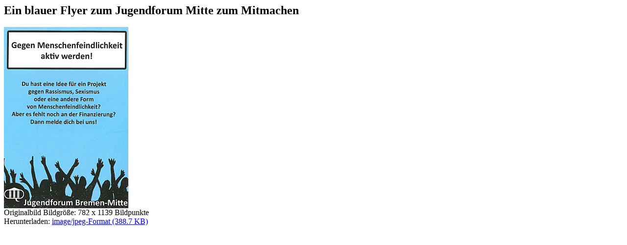

--- FILE ---
content_type: text/html; charset=utf-8
request_url: https://www.partnerschaftfuerdemokratie.bremen.de/bild/ein-blauer-flyer-zum-jugendforum-mitte-zum-mitmachen-8909?template=05_content_bild_einzeln_d
body_size: 265
content:
<html>
  <head>
    <title>
        </title>
<link rel="stylesheet" type="text/css" href="detail.php?template=01_css_d&amp;lang=de&font=0" media="screen" >
  <link rel="stylesheet" type="text/css" href="detail.php?template=01_css_d&amp;lang=de&font=0&print=1" media="print" >
  </head>
<body class="bildeinzeln">
<h2>Ein blauer Flyer zum Jugendforum Mitte zum Mitmachen</h2>
<div id="bildeinzeln_bild"><div class="bild_position"><img src="/fastmedia/12/thumbnails/Jugendforum%20Mitte_vorne.jpg.4707.jpg" alt="Ein blauer Flyer zum Jugendforum Mitte zum Mitmachen"></div></div>
<div id="bildeinzeln_text">
Originalbild Bildgröße: 782 x 1139 Bildpunkte<br>
Herunterladen: <a href="/fastmedia/12/Jugendforum%20Mitte_vorne.jpg" target="_blank">image/jpeg-Format (388.7 KB)</a><br /><br /></div>
</body>
</html>


--- FILE ---
content_type: text/css; charset=utf-8
request_url: https://www.partnerschaftfuerdemokratie.bremen.de/bild/detail.php?template=01_css_d&lang=de&font=0
body_size: 10572
content:
/*-------------------
General START
---------------------*/

.kogis #main.article .main_article>h2 {
 font-size: 1.25rem;
}

.kogis #main.article .main_article>h1:first-child,
.kogis #main.article .main_article>h2:first-child {
 padding-top: 0;
}

.kogis .main_article hr + h2, .kogis .main_article hr + h3 {
margin-top: 0;
padding-top: 0;
}

.head_spacer.small {
width: 70px;
}

.kogis_alt .header .page_title {
width: 530px;
}

.showOnMobile {
display: none;
}

a.inline,
.article ul.list.icons .icon-left a.inline {
font-weight: normal;
}

.text-right {
text-align: right;
}

.text-center {
text-align: center;
}

h2.border {
color: #002b4b;
border-bottom: 1px solid #777777 !important;
margin-top: 0;
}

h3.border {
padding-bottom: 5px;
border-bottom: 1px solid #777777 !important;
}

.mbottom {
margin-bottom: 20px;
}

.ptop {
padding-top: 35px;
}

/*
#container {
overflow: visible;
}
*/

/* Search Fix */



/*--- General END */

/*-------------------
Navi START
---------------------*/
.kogis.head_navigation .nav li.main_navigation_link.activated .sub_navigation {
display: block;
}

#main_nav {
height: 43px;
}

.main_navigation_link.activated a.main_navigation_link_main:focus {
outline: 3px solid #CC0000;
text-decoration: underline;
color: #fff !important;
POSITION: relative;
z-index: 9999;
}

.head_easy_language_icon  {
left: 0;
}

.head_easy_language {
left: 4px;
}

/*--- Navi END */



/*-------------------
Content
---------------------*/
.kogis .main_article p {
//padding: 0px 260px 20px 0;
padding: 0px 0px 0px 15px;
}

/*
.kogis .main_article form p {
padding: 0px 0px 0px 15px;
}
*/

.main_article.breadcrumb {
// padding: 51px 60px 28px 60px;
  overflow:visible;
}

.kogis.head_navigation #main {
//padding: 0;
//width: 100%;
//float: none;
}

.serviceportal.kogis.head_navigation .article {
/* padding-top: 14px; */
}

.main_article {
//padding: 0 60px 0px 60px;
}

.kogis #container .searchox.main_article {
/* padding: 0; */
margin-top: -2rem;
margin-bottom: 1rem;
border: 0;
}

.fullWidth.searchox.main_article {
padding: 0;
margin-bottom: 40px;
}

.kogis .main_article h2.border {
border-bottom: 1px solid #777777 !important;
margin-bottom: 35px !important;
color: #444;
}

.single-articles::after {
    content: '';
    display: block;
    clear: both;
}

.single-article,
.single-article.w290,
.single-article.w400 {
    float: left;
    width: 48%;
}

.single-article:nth-child(odd),
.single-article.w290:nth-child(odd),
.single-article.w400:nth-child(odd) {
    clear: both;
    margin-right: 4%;
}

.single-article:nth-child(n+3) {
    margin-top: 2rem;
}

@media screen and (max-width: 28rem) {
    .single-article,
    .single-article.w290,
    .single-article.w400 {
    float: none;
    width: 100%;
    margin-top: 2rem;
    }
    
    .single-article:nth-child(odd),
    .single-article.w290:nth-child(odd),
    .single-article.w400:nth-child(odd) {
    clear: both;
    margin-right: 0;
    }
   
}

.single-article h2,
.single-article h3 {
    margin-top: 0;
    padding-top: 0;
}

.single-article img {
float: left;
width: 75px;
}

.single-article img.icon {
float: left;
margin: 0;
width: 42px;
}

.single-article div.right {
    margin-left: 50px;
}

.single-article p {
margin: 0 0 5px 0;
}

.single-article h3 {
margin: 0 0 5px 0;
color: #444444;
}

.single-article h4 {
color: #444444;
/* border-bottom: 1px solid #444; */
/*padding-bottom: 10px; */
margin-bottom: 5px;
margin-top:0;
}



.single-article a {
/* text-transform: uppercase; */
font-weight: bold;
/* color: #002b4b; */
}

.single-article a:focus {
color:#CC0000;
}

.toogle-article {
clear: both;
height: 40px;
display: block;
text-indent: -3000px;
}

.toogle-article.more {
background: transparent url('') no-repeat center 0;
margin-left: 0px;
}

.toogle-article.less {
background: transparent url('') no-repeat center 0;
}

.js .toggle-article-cnt {
overflow: hidden;
height: auto;
padding-bottom: 20px;
}

.main_article .toggle-article-cnt  p {
padding: 0;
}

.article ul.list.icons img {
float: left;
margin: -2px -20px 0 -28px;
}

.article ul.list.icons>li>div.list-cnt {
float: left;
width: 100%;
}

.article ul.list.icons>li>div.list-cnt>h3 {
padding-top: 0;
}

.article ul.list.icons .icon-left div.service span.title {
float: left;
width: 55%;
font-weight: bold;
}

.article ul.list.icons div.text-right {
float: right;
width: 45%;
text-align: right;
}

.article ul.list.icons div.text-right ~ div {
clear: both;
}

/*
@media screen and (max-width: 640px) {
    .article ul.list.icons .icon-left div.service span.title,
    .article ul.list.icons div.text-right {
    float: none;
    width: 100%;
    }
}
*/
.article ul.list.icons .icon-left div.text-right a.direct,
.article ul.list.icons div.text-right a {
font-weight: bold;
white-space:nowrap;
}

.article ul.list.icons .icon-left a {
font-weight: bold;
/* float: right; */
margin-left: 0;
}

.article ul.list.icons .icon-left a ~ a {
margin-left: 0.25rem;
}

.article ul.list.icons .icon-left a.direct {
/*font-weight: normal;*/
margin-left: 0px;
/* width: 115px; */
text-align: right;
}

.article ul.list.icons.multiline .icon-left h3,
.article ul.list.icons.multiline .icon-left a {
float: none;
width: auto;
margin-right: 5px;
}

.article .search-results ul.list.icons.multiline li {
border-bottom: 1px solid #CCC;
padding-bottom: 17px;
}

.article .search-results ul.list.icons.multiline li:last-child {
border-bottom: none;
}


li .main_article .nexttoteaser.longteaser{
  width: 550px !important;
}


/*--- Content END */

/*-------------------
Asside START
---------------------*/
.aside ul {
margin-top:0px;
}

.aside ul li,
.kogis .aside#marginal ul li.icon-left {
border-bottom: 1px solid #b3b3b3;
clear: both;
padding: 12px 0 5px 0;
}

.kogis .aside#marginal ul li span.linkTitle {
color: #444;
font-weight: bold;
display: block;
}

.kogis .aside#marginal ul li span.linkText {
display: block;
}

#marginal li.icon-left span.list-cnt {
display: block;
overflow: hidden;
}


.aside ul li:last-child,
.kogis .aside#marginal ul li.icon-left:last-child {
border-bottom: none;
}

.aside ul li  h3,
.aside ul li  h4 {
margin: 0;
color: #444;
}

.aside ul li  p {
margin: 0;
}

.kogis .aside#marginal ul li h4 a {
color: #444;
font-weight: bold;
}

.aside .infoBox {
border-bottom: 3px solid #002b4b;
}

.aside .infoBox h3 {
color: #fff;
background-color: #002b4b;
padding: 10px 0 8px 15px;
margin: 10px 0 0 0;

}

.kogis .aside#marginal  .infoBox ul li:hover {
background-color: transparent;
}

.aside .infoBox p {
padding: 0px 10px;
}

.kogis .aside#marginal .infoBox .hover a {
color: #444;
}

.aside#marginal .infoBox a.direct:hover,
.aside#marginal .infoBox a:hover {
color: #c00;
}

.aside#marginal .infoBox ul li.icon-left:last-child {
padding-bottom: 10px;
}

/*--- Asside END */

/*-------------------
Icons START
---------------------*/
/*
.icon-left:before {
/* background: transparent url('') no-repeat 10px 0;
color: #002b4b;
margin: 0px 20px 15px 0px;
float: left;
}

.serviceportal .icon-left:before {
margin: 4px 31px 15px 0px;
}

.serviceportal .icon-left.icon-online:before {
margin-right: 17px;
}
*/
i.icon-left {
float: left;
}

/*
.aside .icon-left:before {
margin: 4px 10px 15px 5px;
}
*/

.aside .icon-left:before {
display: none;
}

#themenCollapse ul li.icon-left:before {
margin: -4px 10px 5px 5px;
line-height: 30px;
}

#themenCollapse ul li.icon-left a:before {
margin: -6px 10px 0px 5px;
}

#themenCollapse ul li,
.kogis .aside#marginal ul li {
padding: 5px 0;
border-bottom: none;
margin-bottom: 0;
-webkit-transition: all 0.2s ease-in-out;
-moz-transition: all 0.2s ease-in-out;
-o-transition: all 0.2s ease-in-out;
-ms-transition: all 0.2 ease-in-out;
}

.aside ul li,
.kogis .aside#marginal ul li.icon-left {
border-bottom: 1px solid #b3b3b3;
clear: both;
padding: 12px 0 5px 0;
}

.aside ul li:last-child,
.kogis .aside#marginal ul li.icon-left:last-child {
border-bottom: none;
}

.kogis .aside#marginal #themenCollapse ul li {
border-bottom: none;
padding: 5px 0;
}

.kogis .aside#marginal  #themenCollapse ul li a,
.kogis .aside#marginal ul li a {
border-bottom: none;
padding: 0;
width: auto;
position: static;
display: block;
}

.kogis .aside#marginal #themenCollapse .panel-body {
padding-right: 0;
}

#marginal li.icon-left img.icon {
float: left;
margin: 0 15px 4px 4px;
}

/*--- Icons END */





/*-------------------
Search Results START
---------------------*/
.search-results {
margin-bottom: 40px;
}

.search-results h2 {
margin-bottom: 5px
}

.search-results .search-result-item:last-child {
border-bottom: none;
}

.search-result-item {
border-bottom: 1px solid #cccccc;
padding: 17px 0;
}

/*
.icon-behoerde {
background: transparent url('% CMS_EMBED(template="05_dienstleistung_get_container_icon_url_d"  _ordnerpfad="Site: Zusatzmodule: Visitenkarten: Visitenkarten" )') no-repeat 0 0;
//padding-left: 25px;
text-indent: 25px;
}

.icon-dienstleistung {
background: transparent url('% CMS_EMBED(template="05_dienstleistung_get_container_icon_url_d"  _ordnerpfad="Site: Zusatzmodule: Dienstleistungen: Dienstleistungen" )') no-repeat 0 0;
//padding-left: 25px;
text-indent: 25px;
}
*/

.search-result-item h3:before {
display: none;
}

.search-result-item h3 {
margin: 0 0 3px 0;
color: #444;
line-height: 21px;

}

.search-result-item h3 .trimmed-text {
display: none;
}

.search-result-item h3:hover .trim-complete {
position: relative;
background-color: #F0F0F0;
padding: 5px 5px 0 5px;
margin-left: -5px;
top: -5px;
display: block;
margin-bottom: -5px;
}

.search-result-item h3:hover .trimmed-text {
display: block;
position: absolute;
width: 100%;
background-color: #F0F0F0;
margin-left: -5px;
text-indent: 5px;
z-index: 5;
}

.search-result-item h3:hover .trim {
display: none;
}


.search-result-item h3 img {
margin-right: 5px;
margin-top: -6px;
vertical-align: middle;
}

.search-result-item h3.icon-online:before {
display: none;
}

ul li h3 i.icon-online:before,
ul li p.service i.icon-online:before,
.search-result-item h3.icon-online:after {
content: '\e827';
font-family: "fontello";
font-style: normal;
font-weight: normal;
speak: none;
display: inline-block;
text-decoration: inherit;
width: 1em;
margin-right: .2em;
text-align: center;
/* opacity: .8; */
font-variant: normal;
text-transform: none;
line-height: 1em;
color: #8f8d8b;
margin-left: .2em;
position: relative;
top: -2px;
}

.search-result-item h4,
.search-result-item p.description {
margin: 0 0 1px 0;
font-weight: normal;
padding: 0 160px 0 0;
line-height: 16px;
}
.search-result-item p.description {
 margin-bottom: 0.5em;
}

.search-result-item p.doctype {
float: left;
margin-bottom: 0px;
margin-top: 0px;
padding-right: 170px;
}

.search-result-item p.doctype:before {
color: #002b4b;
margin-left: 0;
margin-right: 5px;
}

.search-result-item div.facts {
float: left;
margin: 11px 10px 0 0;
position: relative;
}

.search-result-item p.doctype + div.facts {
    clear: both;
}

.search-result-item div.license {
/* cursor: pointer; */
}

.search-result-item div.license:hover img{
/* display: block; */
}

.search-result-item div.license:hover span{
/* visibility: hidden; */
}

.search-result-item div.facts span {
margin-right: 5px;
font-weight: bold;
}

.search-result-item div.facts span img.icon {
verticla-align: middle;
}

.search-result-item div.facts + .links {
padding-top: 11px;
}

.search-result-item div.facts span.theme-icons {
padding-top: 7px;
}

.search-result-item div.license img {
vertical-align: bottom;
height: 28px;
position: absolute;
left: 0;
display: none;
}

.search-result-item .links {
float: right;
text-align: right;
}

.search-result-item a {
display: block;
/* margin-top: -10px; */
position: relative;
padding-right: 10px;
/* color: #002b4b; */
z-index: 10;
}
.search-result-item a.direct {
margin-bottom: 4px;
}

.search-result-item a:focus,
.search-result-item a:focus.direct:after,
.search-result-item a:hover.direct:after {
color: #CC0000;
}

.search-result-item a.direct:after {
content: '\e81e';
font-family: "fontello";
margin-left: 5px;
}

.search-result-item i.icon {
color: #002b4b;
}

.search-result-item .facts i.icon:before {
}

.search-result-item i.icon span {
display: none;
}

.search-result-item div.date {
border: 1px solid #d1d1d1;
border-radius: 5px;
background-color: #f0f0f0;
width: auto;
padding: 4px 5px 0 5px;
}

.search-result-item div.date span {
color: #646464;
float: left;
padding-top: 10px;
margin-right: 5px;
}

.search-result-item div.date span.day {
color:#323232;
font-weight: bold;
padding-top:0;
line-height: 26px;
}

.search-result-item div.date span.my {
color:#323232;
padding-top:0;
}

.search-result-item div.date span.my span {
display: block;
float: none;
padding: 0;
margin: 0;
line-height: 10px;
font-weight: bold;
}

.search-sort {
position: relative;
margin-top: 0.75em;
background: #eef1f8;
padding: 1px 10px;
}

.search-sort::before,
.search-sort::after {
content: '';
display: block;
position: absolute;
left: 0;
right: 0;
}

.search-sort::before {
top: -3px;
border-bottom: 1px solid #00528e;
}

.search-sort::after {
bottom: -3px;
border-top: 1px solid #00528e;
}

.search-sort p {
margin: 0 5px 0 0;
display: inline;

}

.search-sort a{
margin:  0 5px;
color: #444;
}

.search-sort a:hover,
.search-sort a:focus{
color: #C00;
}

.search-sort a.active {
font-weight: bold;
}

.search-sort a.active.down:after {
content: '\e81d';
}

.search-sort a.active:after {
content: '\e81c';
color: #00528e;
font-family: "fontello";
margin-left: 5px;
}

.search-sort a:focus.active:after {
color: #CC0000;
}


/*--- Search Results END */




/*-------------------
Formular START
---------------------*/


.searchox.main_article form,
div.search {
background: #002b4b url('') no-repeat 00px -15px;
padding: 20px 66px 15px 57px;
color: #fff;
}

.fullWidth.searchox.main_article form,
div.search.full {
background-position: 60px -15px;
padding: 40px 15px 15px 119px;
}

.searchox.main_article .search.full h2 {
color: #fff;
padding-left: 63px;
width: auto;
text-align: center;
font-weight: bold;
}

.serviceportal .searchox.main_article .search.full {
padding: 15px 60px 35px 57px;
}

.serviceportal .fullWidth.searchox.main_article .search.full  {
background-position: 60px -15px;
padding: 15px 15px 35px 119px;
}

.serviceportal.kogis .searchox.main_article .search.full h2 {
margin-bottom: 0 !important;
line-height: 14px;
}

.serviceportal.kogis .searchox.main_article .search.full h2.marginTop {
margin-top: 15px;
}

.searchox #searchField {
    display: block;
    float: left;
    width: calc(100% - 5em);
    max-width: 640px;
    position: relative;
    height: 33px;
}

.searchox .searchwrap label {
    font-weight: bold;
}

.searchox #searchField input#searchStr {
    display: block;
    width: 100%;
    height: 100%;
    box-sizing: border-box;
    overflow: hidden;
    margin-right: 0;
    padding: 6px;
    border: 1px solid #B3B3B3;
    background-color: #fff;
}

.searchox #searchField button {
    position: absolute;
    width: 39px;
    right: 2px;
    top: 2px;
    bottom: 2px;
    margin-left: 0;
    padding: 2px 2px 3px 0;
    overflow: hidden;
    border-top: none;
    border-right: none;
    border-bottom: none;
    border-left: none;
    background-color: #FFF;
    outline-color: #ab2600;
}

.searchox #searchField button:focus {
    outline: 0.125rem solid #ab2600;
}

.searchox #searchField button i {
    border-left: 1px solid #B3B3B3;
    color: #B3B3B3;
    height: 20px;
    display: block;
    margin: 3px 0 5px 0;
    line-height: 20px;
    background: url('') no-repeat 14px 5px;
}

.searchox #searchField button:focus i {
    border-color: transparent;
}

.searchox a#searchbox__helplink {
    float: right;
    margin-right: 12px;
    margin-top: 0.5em;
    white-space: norwrap;
    color: #ffffff;
}

.searchox a#searchbox__helplink::after {
content: url("/static/img/html5/Pfeil_rechts_white.svg");
display: inline-block;
position: relative;
width: 0.9375rem;
height: 0.9375rem;
text-indent: 0;
vertical-align: middle;
padding-left: 0.25rem;
}

.searchox a#searchbox__helplink:hover,
.searchox a#searchbox__helplink:focus,
.searchox a#searchbox__helplink:active {
    text-decoration: underline;
}

.serviceportal .searchox.main_article .search.full p {
color: #fff;
padding: 0 0 0 63px;
font-weight: normal;
margin: 0;
text-align: center;
margin-bottom: 0px;
}

.searchox.main_article .search.full label#searchStrLabel {
float: left;
margin-top: 3px;
}

.ie8 .searchox.main_article .search.full button.button,
.ie9 .searchox.main_article .search.full button.button {
/* height: 31px; */
}

form div.searchwrap {
margin-top: 3px;
}

form label.large {
margin-right: 20px;
float: left;
padding-top: 5px;
}

form #fileCntLabel {
padding-left: 62px;
margin-top: 5px;
}

form #fileCntLabel input {
margin: 1px 5px 0 0 ;
border: none;
}

.kogis #main.article .main_article .search-control h2 {
margin-top: 0;
padding-top: 0;
font-size: 1.25rem;
}

/*--- Formular END */

/*-------------------
Panel START
---------------------*/

.panel {
margin-bottom: 20px;
}
.panel-body {
/* padding: 15px; */
padding-right: 15px;
}

.panel-body ul {
margin-top: 0;
}

.panel-heading {
padding: 10px 15px;
}

.panel-body .panel-heading,
.kogis .aside#marginal .panel-body  .panel-title a,
.kogis #searchFilterMobile .ui-accordion.ui-widget.panel-default .panel-body  .panel-title a  {
padding-left: 0;
font-weight: bold;
display: block;
padding-right:  0;
color: #444444;
padding-bottom: 10px;
}

.kogis #searchFilterMobile .ui-accordion.ui-widget.panel-default .panel-body  .panel-title a {
font-weight: normal;
}

.kogis .ui-accordion.ui-widget.panel-default  .panel-body  .ui-accordion-header {
padding: 0;
border: none;
background: transparent url('');
font-weight: bold;
color: #444;
}

/*
#searchFilterMobile .panel-body .panel-heading {
border-bottom: 0;
padding: 10px 0 ;
}
*/

#searchFilterMobile .panel-body .panel-group {
margin-bottom: 0
}

.kogis .aside#marginal .panel-body  .panel-title a i {
float: right;
margin-top: -4px;
margin-right: -9px;
}

.kogis .aside#marginal .panel-body  .panel-title a i:before,
.kogis .aside#marginal .panel-body .panel-heading.ui-state-default.ui-state-active i:before,
.article .panel-group .panel-heading.ui-state-default.ui-state-active a.collapsed i:before,
.article .panel-group .panel-heading.ui-state-active a.collapsed i:before,
.article .panel-group .panel-heading.ui-state-active .panel-title a i:before,
.article .panel-group>.panel-default>.panel-heading.ui-state-active>.panel-title>a>i:before,
.article #searchFilterMobile.panel-group .panel-heading.ui-state-active a.collapsed>i:before{
content: '\e814';
}


.kogis .aside#marginal .panel-body  .panel-title a.collapsed i:before,
.kogis .aside#marginal .panel-body .panel-heading.ui-state-default i:before,
.article .panel-group .panel-body .panel-heading.ui-state-default i:before{
content: '\e815';
}

.panel-group .panel-heading>h4>a {
display: block;
color: #FFF;
}

.panel-group .panel-heading>h4>a>i {
float: right;
margin-top: -2px;
margin-right: -4px;
}

.panel-group .panel-body .panel-heading>h4>a>i  {
margin-top: -4px;
margin-right: -9px;
}

.panel-group .panel-heading>h4>a>i:before,
.kogis .aside#marginal .panel-heading.ui-state-default.ui-state-active i:before,
.kogis .article .searchFilter .panel-heading.ui-state-default.ui-state-active.top i:before {
content: '\e81b';
}

.kogis .article #searchFilterMobile .panel-default.ui-accordion .panel-heading.ui-state-active.top i:before {
content: '\e81b';
}

.panel-group .panel-heading>h4>a.collapsed>i:before,
.kogis .aside#marginal .panel-heading.ui-state-default i:before {
content: '\e819';
}

.panel-group .panel-body .panel-heading>h4>a>i:before
/*,#searchFilterMobile.panel-group .panel-body .panel-heading>h4>a>i:before*/ {
content: '\e814';
}

.panel-group .panel-body .panel-heading>h4>a.collapsed>i:before,
#searchFilterMobile.panel-group .panel-body .panel-heading>h4>a.collapsed>i:before {
content: '\e815';
}

.kogis .aside#marginal .panel-body .panel-body {
padding-right: 0;
}


.panel-body button.submit {
background-color: #00528e;
color: #fff;
text-align: center;
padding: 5px 0;
border: none;
overflow: hidden;
display: block;
width: 196px;
margin-left: 16px;
margin-top: 20px;
}

.panel-body select {
border: 1px solid #b3b3b3;
border-bottom: none;
height: 100px;
width: 100%;
}

#searchOption1 select,
select.autoHeight {
height: auto;
}

.aside > .panel-group >.panel >.panel-collapse,
.aside > .panel-group >.panel > form >.panel-collapse{
border-bottom: 3px solid #00528e !important;
padding-bottom: 20px !important;
}



.panel .panel  {
border-bottom: 1px solid #B3B3B3;
padding-bottom: 0;
margin-bottom: 3px;
}

.panel-heading.top,
.kogis .ui-accordion.ui-widget.panel-default .panel-heading.top {
background: #00528e;
color: #fff;
padding: 5px 15px 5px 40px;
-moz-border-radius: 0;
-webkit-border-radius: 0;
-khtml-border-radius: 0;
border-radius: 0;
border: none;
}

.kogis .ui-accordion.ui-widget.panel-default .panel-heading.top:hover {
border: none;
}

form .panel-heading.top,
.kogis .aside .ui-accordion.ui-widget.panel-default .panel-heading.top,
.kogis #searchFilterMobile .ui-accordion.ui-widget.panel-default .panel-heading.top {
background: #00528e url('') no-repeat -10px 0;
}

.kogis #searchFilterMobile .ui-accordion.ui-widget.panel-default .panel-heading.top a {
color: #fff;
}

.kogis .aside .ui-accordion.ui-widget.panel-default .panel-heading.ui-accordion-header:after,
.kogis #searchFilterMobile .ui-accordion.ui-widget.panel-default .ui-accordion-header:after {
display: none;
}

.panel-heading > .dropdown .dropdown-toggle {
color: inherit;
}
.panel-title {
margin-top: 0;
margin-bottom: 0;
color: inherit;
}
h4.panel-title {
padding-top: 0.5rem;
}
.panel-title > a,
.kogis .aside#marginal .panel-title a {
color: inherit;
position: static;
width: auto;
border-bottom: none;
}

.kogis .aside#marginal .panel-title a:focus {
text-decoration: none !important;
}

.kogis .aside#marginal .panel-heading:focus a {
color: #CC0000;
}


.panel-footer {
padding: 10px 15px;
background-color: #f5f5f5;
border-top: 1px solid #ddd;
border-bottom-right-radius: 3px;
border-bottom-left-radius: 3px;
}
.panel > .list-group {
margin-bottom: 0;
}
.panel > .list-group .list-group-item {
border-width: 1px 0;
border-radius: 0;
}
.panel > .list-group:first-child .list-group-item:first-child {
border-top: 0;
border-top-left-radius: 3px;
border-top-right-radius: 3px;
}
.panel > .list-group:last-child .list-group-item:last-child {
border-bottom: 0;
border-bottom-right-radius: 3px;
border-bottom-left-radius: 3px;
}
.panel-heading + .list-group .list-group-item:first-child {
border-top-width: 0;
}

.kogis .ui-accordion.ui-widget.panel-default {
width: 100%;
padding: 10px 0 0 0;
}

.kogis .ui-accordion.ui-widget.panel-default .ui-state-active,
.kogis .ui-accordion.ui-widget.panel-default .ui-widget-content .ui-state-active,
.kogis .ui-accordion.ui-widget.panel-default .ui-widget-header .ui-state-active {
border: none;
background-image:none;
font-weight: bold;
color: #444;
padding: 0;
}

.kogis .ui-accordion.ui-widget.panel-default .ui-widget-content {
background: transparent;
border: none;
overflow: hidden;
}

.kogis .ui-accordion.ui-widget.panel-default .ui-widget-content select {
}

.kogis .ui-accordion .panel-heading .ui-icon {
display: none;
}

.kogis .ui-accordion .panel-collapse.ui-accordion-content {
/*padding: 0;*/
border-top: 0;
margin-top: 0;
position: relative;
top: 1px;
margin-bottom: 2px;
overflow: auto;
display: block;
zoom: 1;
width: 100%;
}

.collapse {
display: none;
}
.collapse.in {
display: block;
}
tr.collapse.in {
display: table-row;
}
tbody.collapse.in {
display: table-row-group;
}
.collapsing {
position: relative;
height: 0;
width: 100%;
overflow: hidden;
-webkit-transition: height .35s ease;
-o-transition: height .35s ease;
transition: height .35s ease;
}

#searchFilterMobile {
height: 50px;
margin-bottom: 0;
}


#searchFilterMobile>.panel {
position: absolute;
width: 100%;
background-color: #FFF;
z-index: 15;
}

#searchFilterMobile .panel-body {
padding: 15px;
}

#searchFilterMobile .panel-body .panel-body {
padding: 0;
}

#searchFilterMobile .panel-body button.submit {
width: 100%;
margin-left: 0;
}

#searchFilterMobile .panel-heading.top {
padding: 8px 15px 8px 40px;
border-bottom: 0;
}

#searchFilterMobileCollapse {
-webkit-box-shadow: 0px 2px 2px rgba(0,0,0,.6);
box-shadow: 0px 2px 2px rgba(0,0,0,.6);
}

.article .panel-group {
margin-bottom: 50px;
}

.article .panel-title a,
.article .panel-group .panel-heading>h3>a
{
color: #002b4b;
}

.article .panel-group .panel-heading>h3 {
}

.article .panel-group .panel-heading>h3>a>i {
float: left;
margin-right: 5px;
position: relative;
margin-top: -2px;
}

.article .panel-heading {
border-bottom: 1px solid #777;
padding: 6px 10px 6px 0;
}

.article .panel-group .ui-state-default,
.article .panel-group .ui-widget-content .ui-state-default,
.article .panel-group .ui-widget-header .ui-state-default {
background: transparent url('');
border: none;
border-bottom: 1px solid #777;
border-radius: 0;
}

.article .panel-body .panel-heading,
.kogis #searchFilterMobile .ui-accordion.ui-widget.panel-default .panel-body .panel-heading
{
padding-top: 0;
border-radius: 0;
}

.kogis #searchFilterMobile .ui-accordion.ui-widget.panel-default {
border-bottom: 1px dotted #777;
}

.article .panel-group .panel-heading>h3>a.collapsed>i:before {
content: '\e815';
}

.article .panel-group .panel-heading>h3>a>i:before {
/* content: '\e814'; */
margin-left: 10px;
}

.article .panel-body {
padding: 0 0 10px 15px;
}

.article .panel {
margin-bottom: 2px;
}

.article ul.panel-group .panel-heading {
border-bottom: none;
}

.article ul.panel-group .panel-heading>h4>a {
color: #444;
}

.article ul.panel-group .panel-heading>h4>a>span {
color: #002b4b;
display: none;
}

.article ul.panel-group .panel-heading>h4>a>span.collapse-hide {
display: inline;
}

.kogis .article .ui-accordion.ui-widget.panel-default li.panel-default .ui-state-active{
border: none;
}

/* .article ul.panel-group .panel-heading>h4>a.collapsed>span.collapse-hide, */
.article ul.panel-group li .panel-heading.ui-state-active span.collapse-show,
.article ul.panel-group li .panel-heading.ui-state-default span.collapse-hide  {
display: none;
}

/* .article ul.panel-group .panel-heading>h4>a.collapsed>span.collapse-show, */
.article ul.panel-group li .panel-heading.ui-state-active span.collapse-hide,
.article ul.panel-group li .panel-heading.ui-state-default span.collapse-show {
display: inline;
}

.article ul.list.panel-group li,
.kogis .article ul.list.panel-group li.ui-accordion.ui-widget.panel-default {
margin-bottom: 5px;
padding: 6px 10px 6px 0;
list-style-type: square;
}

.article ul.panel-group .panel-body {
padding-left: 0;
}

.article ul.list.panel-group {
margin-bottom: 0;
list-style-type: square;
margin-left: 15px;
}

.kogis #marginal.aside {
padding-top: 2.875rem;
}

#marginal div.filterheader a,
#marginal_filter div.filterheader a {
color: #fff;
display:block;
}

#marginal div.filterheader a:focus,
#marginal_filter div.filterheader a:focus {
outline: 3px solid #CC0000;
}

#marginal div.filterbody .togglehandle,
#marginal_filter div.filterbody .togglehandle {
cursor: pointer
}

#marginal h3.filterheader span.icon,
#marginal_filter h3.filterheader span.icon {
float: right;
font-family: fontello;
margin-right: 15px;
}

#marginal h3.filterheader.toggleclosed span.icon:before,
#marginal_filter h3.filterheader.toggleclosed span.icon:before {
content: '\e819';
}

#marginal h3.filterheader.toggleopen span.icon:before,
#marginal_filter h3.filterheader.toggleopen span.icon:before {
content: '\e81b';
}

/*--- Panel END */


/*-------------------
Linklist START
---------------------*/
.linklist ul{
margin-left: 16px;
list-style-type: square;
margin-bottom: 20px;
}

.linklist li a {
font-weight: normal;
text-transform: none;
}

.linklist a:after {
content: '\e81e';
font-family: "fontello";
margin-left: 2px;
}

/*--- Linklist END */



/*-------------------
Behï¿½rden START
---------------------*/
.article ul.list {
list-style-type: square;
margin-left: 15px;
}

.article ul.list li.text-right {
list-style-type: none;
}


.article ul.list.icons {
list-style-type: none;
margin-left: 0;
margin-top: 20px;
}

.article ul.list.icons li:before {
margin-right: 20px;
}

.article ul.list.icons li.icon-nummernschild:before {
margin-left: -2px;
margin-right: 31px;
}

.article ul.list li h3 {
margin: 0;
}

.article ul.list.icons li {
padding-left: 25px;
}

.article ul.list li {
margin-bottom: 10px;
}

.article .panel-body ul.list {
margin-bottom: 20px;
}

.article .panel-body ul.list li {
margin-bottom: 0;
}

.article ul.list li h3 a {
font-weight: normal;
margin-left: 5px;
}

.article ul.list li p {
margin-top: 0;
margin-bottom: 0;
}

.article ul.list li p a {
font-weight: bold;
}


/*--- Behï¿½rden END */


/*-------------------
Dienstleistungen START
---------------------*/
ul li h3 i.icon-online {
/* border-right: 1px solid #8F8D8B; */
}
/*--- Dienstleistungen END */

/*-------------------
Jquery Accordion START
---------------------*/
.kogis .ui-widget {
font-family: 'PTSansRegular',Helvetica,Arial,sans-serif !important;
margin-left: 0px;
padding: 0.4em 0.5em 0.5em 0;
width: 42em;
}
.kogis .ui-accordion .ui-accordion-header {
padding-left:53px;
padding-top:0.4em;
padding-bottom:0.4em;
padding-right: 36px;
font-weight:bold;
}
.kogis .ui-accordion .ui-accordion-content {
padding-left:0.8em;
padding-top:0.4em;
padding-bottom:1.2em;
}

.ui-accordion .ui-accordion-content-active {

}

.kogis .h3_box{
padding-left: 2em;
}
.kogis .ui-accordion .ui-accordion-header {
padding-top: 0.8em;
}

.kogis .article .ui-accordion.ui-widget.panel-default .ui-state-active{
border-bottom: 1px solid #444;
padding-bottom: 0.4em;
}

.kogis .article .ui-accordion-icons.panel-default .panel-default,
.kogis .article .ui-accordion.ui-widget.panel-default .panel-default .ui-state-active {
border-bottom: 1px dotted #777;
}


.kogis .article .ui-accordion-icons .ui-accordion-header a {
padding: 0;
/* color: #444; */
color: #002b4b;
}

.kogis .article .ui-accordion-icons li .ui-accordion-header a {
color: #444;
}

.kogis .article .ui-accordion-icons li .ui-accordion-header {
padding: 6px 10px 6px 0;
}

.kogis .article .ui-accordion .ui-accordion-header {
padding-left: 0;
padding-top: 0;
}

.kogis .ui-accordion .ui-accordion-header:after {
content: '\e819';
font-family: "fontello";
font-style: normal;
font-weight: normal;
speak: none;
display: inline-block;
text-decoration: inherit;
width: 1em;
text-align: center;
/* opacity: .8; */
font-variant: normal;
text-transform: none;
line-height: 1em;
margin-left: .2em;
float: right;
margin-right: 20px;
position: absolute;
right: 0;
top: 11px;
}

.kogis .article .ui-accordion .ui-accordion-header:after {
display: none;
}

.kogis .ui-accordion .ui-accordion-header-active:after {
content: '\e81b';
}

.kogis .ui-accordion .ui-accordion-header:focus,
.kogis .article .ui-accordion-icons .ui-accordion-header:focus a,
.kogis .article .ui-accordion-icons .ui-accordion-header:hover a {
color:#CC0000;
}

.kogis .ui-state-active, .ui-widget-content .ui-state-active, .ui-widget-header .ui-state-active {
border: 1px solid #CCCCCC;
color: #444444;
font-weight: bold;
}

.kogis .ui-accordion .ui-accordion-header .ui-icon,
.kogis .ui-accordion .ui-accordion-header-active.ui-state-active .ui-icon,
.kogis .ui-accordion .ui-accordion-header.ui-accordion-header-active:focus .ui-icon{
background: transparent url('') no-repeat 0 0;
width: 38px;
height: 35px;
top: 10px;
}

.kogis .ui-accordion .ui-accordion-header.ui-state-hover .ui-icon,
.kogis .ui-accordion .ui-accordion-header:focus .ui-icon,
.kogis .ui-accordion .ui-accordion-header.ui-accordion-header-active:hover .ui-icon  {
background: transparent url('') no-repeat 0 0;
}

.kogis .ui-accordion .ui-accordion-header-active.ui-state-active {
color: #fff;
background-color: #002b4b;
background-image: none;
}

.kogis .ui-widget-content a.error,
.kogis .ui-accordion .ui-accordion-header.ui-state-hover{
color:#CC0000;
}

.kogis .ui-accordion .ui-accordion-header-active {
color: #002b4b;
}

.kogis .required_field {
color: #C00;
font-weight: normal;
}

.kogis .ui-accordion input[type="text"], .kogis .ui-accordion textarea, .kogis .ui-accordion input[type="select"] {
width: 438px;
padding: 5px;
margin-bottom: 3px;
}

.kogis .ui-accordion label {
display: block;
font-weight: bold;
}

.kogis .ui-accordion input[type="checkbox"] {
float: left;
margin-right: 15px;
margin-top: 4px;
border: none;
}

.kogis .ui-accordion input[type="submit"] {
float: right;
margin-right: 150px;
border: none;
background: #002b4b;
padding: 5px 30px;
color: #FFF;
}

/*--- Jquery Accordion END */


/*-------------------
FeedbackForm START
---------------------*/


/* Sonderfall für TP/SP von width! */
@media screen and (max-width: 74.9375rem){
    .centerframe, .kogis #container, .container {
        width: 100% !important;
        max-width: 60rem;
    }
}

.feedbackform.active {
width: 285px;
position: absolute;
top: 41px;
right: -45px;
transform: none;
}

.feedbackform.active .feedbackform-control {
 display: none;
}

.feedbackform .feedbackform-body {
display: block;
width: 239px;
background-color: #edf1f6;
border-left: 1px solid #cccccc;
border-bottom: 1px solid #cccccc;
border-radius: 5px 0 0px 5px;
}

.feedbackform.closed .feedbackform-body {
 display: none;
}

.feedbackform .feedbackform-body p.feedbackform-title {
display: block;
width: auto;
margin: 0 -45px 0 0;
font-weight: bold;
color:#fff;
background: transparent;
}

.feedbackform.closed .feedbackform-body p.feedbackform-title {
display: none;
}

.feedbackform .feedbackform-body p.feedbackform-title a {
display: block;
padding:  15px 0  11px 63px;
color:#fff;
border-radius: 5px;
overflow: hidden;
background: #002b4b url('') no-repeat 13px 10px;
}

.feedbackform .feedbackform-body p.feedbackform-title a:hover,
.feedbackform .feedbackform-body p.feedbackform-title a:focus,
.feedbackform .feedbackform-body p.feedbackform-title a:active {
background-color: #ab2600;
}

.feedbackform .feedbackform-body p.feedbackform-title a:before {
float: right;
margin: -2px 1em 0 0;
font-family: "fontello";
font-style: normal;
font-weight: normal;
}

.feedbackform.active .feedbackform-body p.feedbackform-title a:before {
content: '\e81b';
}

.feedbackform.closed .feedbackform-body p.feedbackform-title a:before {
content: '\e819';
}

.feedbackform .feedbackform-control {
width: 45px;
float: right;
}
.feedbackform .feedbackform-control a{
height: 162px;
}

.feedbackform .feedbackform-control a.feedbackform-open {
display: block;
background: transparent url('') no-repeat center center;
background-size: 1px 1px;
}

.feedbackform .feedbackform-control a.feedbackform-open:focus,
.feedbackform .feedbackform-control a.feedbackform-open:hover,
.feedbackform .feedbackform-control a.feedbackform-open:active {
background-position: 0 0;
background-size: auto;
}

.feedbackform .feedbackform-control a.feedbackform-open:focus img,
.feedbackform .feedbackform-control a.feedbackform-open:hover img,
.feedbackform .feedbackform-control a.feedbackform-open:active img {
display: none;
}

.feedbackform p.feedbackform-error {
 color: #ab2700;
}

.feedbackform p.feedbackform-error:empty {
 display: none;
}

.feedbackform .feedbackform-body fieldset {
border: none;
margin: 20px 0;
padding: 0px 15px;
}

.feedbackform .feedbackform-body legend {
background-color: transparent;
font-weight: bold;
margin-bottom: 5px;
}

.feedbackform .formRow {
    clear: both;
    padding-top: 1em;
    margin-bottom: 0;
}

.feedbackform .feedbackform-body .text input {
width: 197px;
padding: 5px;
}

.feedbackform .feedbackform-body  textarea {
width: 197px;
height: 87px;
padding: 5px;
}

.feedbackform .feedbackform-body label {
display: block;
}

.feedbackform .feedbackform-body .checkbox label {
 float: left;
 width: calc(100% - 2.5em);
}

.feedbackform .feedbackform-body .checkbox input {
float: right;
margin-top: 4px;
border: none;
}

.feedbackform .feedbackform-body .feedbackform-submit  {
border: none;
background: #00528e;
padding: 5px 30px;
color: #FFF;
margin-left: 25px;
}

.feedbackform .feedbackform-close {
display: none;
}

@media screen and (min-width: 68.001rem) {
    .feedbackform {
        width: 45px;
        position: fixed;
        top: 180px;
        transform: translateX(2132%);
        z-index: 999;
    }
}

@media screen and (max-width: 68rem) {
    
    .feedbackform,
    .feedbackform.active {
        position: static;
        display: block;
        width: auto;
        margin: 0.625rem 3.75rem;
    }
    
    .feedbackform .feedbackform-control {
    display: none;
    }
    
    .feedbackform form {
    padding-bottom: 1em;
    }
    
    .feedbackform .feedbackform-body,
    .feedbackform.closed .feedbackform-body {
    width: 100%;
    display: block;
    border-radius: 0;
    background: #f2f1ef;
    border: 0;
    margin-bottom:3em;
    }
    
    #container .feedbackform.active .feedbackform-body p.feedbackform-title,
    #container .feedbackform.closed .feedbackform-body p.feedbackform-title {
    display: block;
    width: 100%;
    margin: 0;
    padding: 0;
    }
    
    #container .feedbackform .feedbackform-body .feedbackform-title a {
    min-height: 1.7rem;
    line-height: 1.3125rem;
    padding: 0.8rem 0 0.5rem 3rem;
    border-radius: 3px;
    background-position: 5px center;
    }
    
    .feedbackform .feedbackform-body .text input,
    .feedbackform .feedbackform-body  textarea {
    width: 97%;
    padding: 5px;
    }
    
    .feedbackform .feedbackform-body .feedbackform-submit {
    margin-left: 0;
    }
    
    
    }
    
    @media screen and (max-width: 48rem) {
    
    .feedbackform,
    .feedbackform.active {
    margin: 0.625rem 0.9375rem;
    }
}


.no-js .feedbackform,
.no-js .feedbackform.active {
position: static;
display: block;
width: auto;
margin: 0.625rem 3.75rem;
}

.no-js .feedbackform .feedbackform-control {
display: none;
}

.no-js .feedbackform form {
padding-bottom: 1em;
}

.no-js .feedbackform .feedbackform-body,
.no-js .feedbackform.closed .feedbackform-body {
width: 100%;
display: block;
border-radius: 0;
background: #f2f1ef;
border: 0;
}

.no-js #container .feedbackform .feedbackform-body p.feedbackform-title,
.no-js #container .feedbackform.active .feedbackform-body p.feedbackform-title,
.no-js #container .feedbackform.closed .feedbackform-body p.feedbackform-title {
display: block;
width: 100%;
margin: 0;
padding: 0;
}

.no-js #container .feedbackform .feedbackform-body .feedbackform-title a {
min-height: 1.7rem;
line-height: 1.3125rem;
padding: 0.8rem 0 0.5rem 3rem;
border-radius: 3px;
background-position: 5px center;
}

.no-js .feedbackform .feedbackform-body .text input,
.no-js .feedbackform .feedbackform-body  textarea {
width: 97%;
padding: 5px;
}

.no-js .feedbackform .feedbackform-body .feedbackform-submit {
margin-left: 0;
}

@media screen and (max-width: 48rem) {
	.feedbackform,
		.feedbackform.active,
		.no-js .feedbackform,
		.no-js .feedbackform.active {
		margin: 0.625rem 0.9375rem;
	}
}
/*--- FeedbackForm END */




/*-------------------
Footer START
---------------------*/
.kogis #footer {
margin-top: 50px;
}
/*--- Footer END */


/*-------------------
Serviceportal START
---------------------*/
.serviceportal .toggle-article-cnt {
background-image: none;
}
/*--- Serviceportal END */


@media screen and (max-width: 48rem) {

.hideOnMobile {
display: none!important;
}

.showOnMobile {
display: block!important;
}

.head_spacer {
display: none !important;
}

.header input#runsearch {
display: none!important;
}

.kogis #main {
padding-bottom: 0!important;
}

.header input#searchinput {
margin-top: 7px;
}

.logo_wrapper:hover ul{
display: none;
}

.nav.mobileview .interfaceicon.arrowindicator.mobile, .nav.mobileview .interfaceicon.arrowindicator {
background-position: -175px -141px;
height: 35px;
top: 25px;
width: 34px;
}

.kogis.head_navigation #main {
padding-top:10px!important;
}


.centerframe.activated .logo_wrapper:hover ul {
display: none!important;
}


.kogis #footer ul li {
display: block;
margin-bottom: 0;
margin-left: 0;
margin-right: 0;
margin-top: 0;
padding-bottom: 10px;
padding-left: 0;
padding-right: 0;
padding-top: 10px;
width: 100%!important;
}

.searchox.main_article .search.full h2 {
padding-left: 0px;
}

.searchox.main_article .search.full label#searchStrLabel {
float: left;
width: 95%;
}

.searchox.main_article .search.full input#searchStr {
width: 100%;
}

.fullWidth.searchox.main_article form,
div.search.full {
background-position: -5px -15px;
padding-left: 15px;
}

.searchox #searchField {
width: 100%;
max-width: 100%;
}

form label#fileCntLabel {
padding-left: 0;
}

.search-result-item a {
margin-top: 10px;
float: none;
width: 100%;
clear: both;
}

.main_article.breadcrumb{
clear: both;
padding-bottom: 14px;
padding-left: 0;
padding-right: 0;
padding-top: 14px;
}

.search-result-item a:after {
position: relative;
}

/*
.kogis .pagination li{
    margin-right: 20px;
}
*/

.jumplistelement {
margin-bottom: 10px;
height: 60px;
}

.single-article.w290 {
width: 100%;
margin-bottom: 20px;
}

.search-control ul li {
margin-right: 20px;
}

.js .toggle-article-cnt {
/* height: 400px; */
}

i.icon-left {
float: left;
width: 20%;
margin-right: 10px;
}

.main_article ul.list li h3 a {
display: block;
margin-left: 0;
}

.search-result-item span.trim {
display: none;
}

.search-result-item h3:hover .trim-complete {
position: static;
background-color: transparent;
padding: 0;
margin-left: 0px;
margin-top: 0px;
margin-bottom: 0;
}

.search-result-item h3 .trimmed-text,
.search-result-item h3:hover .trimmed-text {
display: inline;
position: static;
background-color: transparent;
text-indent: 0;
margin-left: 0;
}

.breadcrump {
//height: auto;
}

#container .search-result-item p.doctype {
padding-left: 0;
}

.floatright {
float: none;
}

.article .project_info_right {
padding-left: 0;
width: 100%;
}

.article .project_info_right {

word-wrap: break-word;

}

.map>img {
margin-bottom: 20px;
width: 100%;
}

.article ul.list.icons .icon-left h3 {
width: auto;
}

.article ul.list.icons .icon-left a,
.article ul.list.icons .icon-left a.direct {
display: block;
float: none;
text-align: left;
margin-left: 0px;
}

.serviceportal .search-result-item .links {
margin: 0;
float: none;
}

#container .search-result-item p.doctype,
#container .search-result-item p,
#container .search-results p {
padding-left: 0;
}

.breadcrump {
//height: auto;
}

.floatright {
float: none;
}

.transparenzportal .search-result-item .links {
float: none;
text-align: left;

}

.article .project_info_right {
padding-left: 0;
width: 100%;
}

.article .project_info_right {

word-wrap: break-word;

}

.kogis .ui-widget {
width: 100%;
}

.kogis .ui-accordion input[type="text"], .kogis .ui-accordion textarea, .kogis .ui-accordion input[type="select"] {
width:  100%;
}
.search-control h2 span {
float: none;
display: block;
}

a.inline, .article ul.list.icons .icon-left a.inline {
display: inline;
margin-left: 5px;
}

.article ul.list.icons .icon-left a, .article ul.list.icons .icon-left a.direct {
display: inline;
}

}


@media print {
	.kogis .aside#marginal #themenCollapse ul li a,
	.kogis .aside#marginal ul li a {
	float: left;
	}
	
	.kogis .aside#marginal #themenCollapse ul li a.icon-left,
	.kogis .aside#marginal ul li a.icon-left {
	width: 48px;
	}
	
	form label#fileCntLabel {
	width: 100%
	}
	
	.kogis.head_navigation .article {
	width: 80%;
	}
	
	.aside {
	display: none!important;
	}
	
	.aside ul li.icon-left {
	display: block;
	page-break-inside:avoid !important;
	}
	
	.aside ul li.icon-left a{
	display: block;
	page-break-inside:avoid !important;
	page-break-after:avoid !important;
	}
	
	.searchox.main_article form input#searchStr {
	border: 2px solid #000;
	}
	
	.searchox.main_article form button i:before {
	content: '\e813';
	font-family: "fontello";
	font-style: normal;
	font-weight: normal;
	speak: none;
	display: inline-block;
	text-decoration: inherit;
	width: 1em;
	margin-right: .2em;
	text-align: center;
	/* opacity: .8; */
	font-variant: normal;
	text-transform: none;
	line-height: 1em;
	margin-left: .2em;
	}

}

span.border {
padding-bottom: 0px;
border-bottom: 1px solid #DDDDDD;
display: none;
}


#collapse-behoerde .ui-widget-content a,
#collapse-dienstleistungen .ui-widget-content a {
  color:#002b4b;  /* #444444 */
}
#collapse-behoerde .ui-widget-content a:hover,
#collapse-dienstleistungen .ui-widget-content a:hover {
  color:#CC0000;
}

.kogis #marginal.aside .marginal_item.teaser span {
display: block;
}

.panel-body ul {
list-style-type: square;
margin-left: 15px;
}

.panel-body p {
padding: 0px;
}

.fix_ul ul {
 list-style-type: square;
 margin-left: 15px;
}

.link_style {
  color: rgb(14,120,173);
  cursor: pointer;
}

.kogis.head_navigation ul.content_functions li span.interfaceicon,
.kogis.head_navigation .search_results h2 .interfaceicon {
  width: 30px !important;
padding:0 !important;
}

}


#collapse-dienstleistungen a.nolinkcolor {
  color: #000000 ;
}


#collapse-dienstleistungen a.nolinkcolor:hover {
  color: 002b4b ;
}

/* additional styles for SP by gerriT - start */

/* aside for detail page start*/

@media screen and (max-width: 48rem)
    .aside.marginal_detail {
        padding: 0px 2% 50px !important;
        width: 96% !important;
        display: block;
    }

    .aside.marginal_detail .marginal_item {
        position: relative;
    }

    .aside.marginal_detail .marginal_item.teaser {
        margin: 0px 0px 20px;
    }

    .aside.marginal_detail .marginal_item ul {
        padding: 10px 0px 15px 15px;
    }

    .aside.marginal_detail .marginal_item li a {
        border-bottom: 0px none;
        width: auto;
        position: relative;
        color: #555;
        cursor: pointer;
        display: block;
        line-height: 22px;
        padding: 10px 0px 10px 5px;
        right: 0px;
        bottom: 0px;
        transition: color 0.2s ease-in-out 0s;
        text-decoration: none;
    }

    .aside.marginal_detail .marginal_item.teaser img {
        position: absolute;
        left: 5px;
        top: 13px;
    }

}

.kogis .aside#marginal .marginal_item.teaser ul li:hover {
    background: transparent;
    cursor: default;
}

.kogis .aside#marginal .marginal_item.teaser ul li div.aside_nolink:hover{
    background: transparent;
    cursor: default;
}
.kogis .aside#marginal .marginal_item.teaser ul li {
    padding: 0px 0;
}

#container .aside.marginal_detail .marginal_item.teaser ul li a p {
    padding: 0px 0px 0px 50px;
}

.aside.marginal_detail {
    width: 240px;
    padding: 0px;
    float: right;
}

.aside.marginal_detail .marginal_item.teaser ul {
    padding-left: 0px;
}

.aside.marginal_detail .marginal_item.teaser ul li {
    padding: 5px 0px;
    border-bottom: medium none;
    margin-bottom: 0px;
}

.aside.marginal_detail .marginal_item.teaser img {
    position: absolute;
}

.aside.marginal_detail .marginal_item.teaser span {
    display: block;
    padding: 0px 0px 0px 50px;
}

.aside.marginal_detail .marginal_item.teaser p {
    padding: 0px 0px 0px 50px;
    margin: 0px;
}

.aside.marginal_detail .marginal_item.teaser ul li.icon-left {
    border-bottom: 1px solid #B3B3B3;
    clear: both;
    padding: 12px 0px 5px;
}

.aside.marginal_detail ul li span.linkTitle {
    color: #444;
    font-weight: bold;
}

.aside.marginal_detail li.icon-left img.icon {
    float: left;
    margin: 0px 15px 4px 4px;
    width:24px;
}

.aside.marginal_detail ul li span.linkText {
    display: block;
}

.aside.marginal_detail .infoBox {
    border-bottom: 3px solid #002b4b;
}

.aside.marginal_detail .infoBox h3 {
    color: #fff;
    background-color: #002b4b;
    padding: 10px 0 8px 15px;
    margin: 10px 0 0 0;

}

.aside.marginal_detail .infoBox ul {
    margin-top: 0;
}

.aside.marginal_detail .infoBox ul li:hover {
    background-color: transparent;
}

.aside.marginal_detail .infoBox p {
    padding: 0px 10px;
}

.aside.marginal_detail .infoBox .hover a {
    color: #444;
}

.aside.marginal_detail .infoBox a.direct,
.aside.marginal_detail .infoBox a {
    color: #002b4b;
}

.aside.marginal_detail .infoBox a.direct:hover,
.aside.marginal_detail .infoBox a:hover {
    color: #c00;
}

.aside.marginal_detail .infoBox ul li.icon-left:last-child {
    padding-bottom: 10px;
}

/*aside for detail page end*/

/*Result Jumplist focus start*/
#main div.article div.jumplistelement ul > li > a:focus {
    outline: thin dotted;
}

/*Result Jumplist focus end*/

/* filter start */
#main form .article ul {
    /*    padding-left:0;*/
}

.kogis .ui-accordion input[type="submit"] {
    width: auto;
}

@media screen and (max-width: 48rem)
    #main .aside#marginal_filter {
        width: 100% !Important;
        display: block;
    }

}

.kogis .aside#marginal.mobile {
padding-top: 0;
}

.kogis .aside#marginal.mobile>div:first-child {
margin-top: 0;
}

#marginal.mobile .filterlinks .filterbody h4,
#marginal_filter .filterlinks .filterbody h4 {
    margin-top: 0.3rem;
    color: #545454;
    font-weight: bold;
    border-bottom: 1px solid #434345;
}

#marginal.mobile .filterlinks .filterbody h4,
#marginal_filter .filterlinks .filterbody h4,
#marginal.mobile .filterlinks .filterbody ul li,
#marginal_filter .filterlinks .filterbody ul li {
    padding: 0.5rem 0.75rem;
}

/* filter end */

/* fehler formular start */
.ui-widget {
    font-family: 'PTSansRegular', Helvetica, Arial, sans-serif;
    margin-left: 0.5em;
    padding: 0.4em 0.5em 0.5em;
    width: 42em;
}

.ui-accordion .ui-accordion-header {
    padding-left: 2em;
    padding-top: 0.4em;
    padding-bottom: 0.4em;
    font-weight: bold;
}

.ui-accordion .ui-accordion-content {
    padding-left: 0.8em;
    padding-top: 0.4em;
    padding-bottom: 1.2em;
}

.h3_box {
    padding-left: 2em;
}

.ui-accordion .ui-accordion-header {
    padding-top: 0.8em;
}

.ui-state-active, .ui-widget-content .ui-state-active, .ui-widget-header .ui-state-active {
    border: 1px solid #CCCCCC;
    color: #444444;
    font-weight: bold;
}

.ui-widget-content a.error {
    color: #CC0000;
}

/* fehler formular end */

/* input fix start */
input[type="radio"],
input[type="checkbox"] {
    width: auto;
    margin-inside: 8px;
    display: inline;
}

/* input fix end */

#main .article .search-results ul.multiline {
    padding-left: 0;
}

/* lists start */

.search-results ul.reference-list {
    padding: 0 !important;
}

.article .search-results ul.list {
    list-style: none !important;
    padding-left: 0;
}

/* lists ens */

/* blaues band Suche fixes - start */

/*
#main > h1,
#main > strong,
#main > strong + p,
    /*#main > h1 + em,*/
/*
#main > .pagination {
    padding-left: 60px !important;
}
#main > .pagination.results_on_page {
    padding-right: 60px !important;
}
*/

#main > hr {
    margin: 1em 60px;
}

#main > h1 + em:after {
    content: " ";
    display: block;
    height: 130px;
    float: left;
    width: 60px;
}

/* blaues band Suche fixes - end */

/* Tastaturfokus Suchfilter - start */

#marginal_filter h3.togglehandle:focus-within{
    border-color: #ab2600;
    border-bottom-color: #ab2600 !important;
    background-color: #ab2600;
    text-decoration: underline;
}

#marginal_filter h3.togglehandle a:focus{
    text-decoration: underline !important; // wird sonst überschrieben von zu starker verschachtelung in styles.scss
}

/* Tastaturfokus Suchfilter - end */

/* additional styles for SP by gerriT - end */
@font-face {
font-family: 'fontello';
src: url('/static/fonts/fontello.eot?90557523');
src: url('/static/fonts/fontello.eot?90557523#iefix') format('embedded-opentype'),
url('/static/fonts/fontello.woff?90557523') format('woff'),
url('/static/fonts/fontello.ttf?90557523') format('truetype'),
url('./static/fonts/fontello.svg?90557523#fontello') format('svg');
font-weight: normal;
font-style: normal;
}
/* Chrome hack: SVG is rendered more smooth in Windozze. 100% magic, uncomment if you need it. */
/* Note, that will break hinting! In other OS-es font will be not as sharp as it could be */
/*
@media screen and (-webkit-min-device-pixel-ratio:0) {
@font-face {
font-family: 'fontello';
src: url('/static/fonts/fontello.svg?90557523#fontello') format('svg');
}
}
*/

[class^="icon-"]:before, [class*=" icon-"]:before {
font-family: "fontello";
font-style: normal;
font-weight: normal;
speak: none;

display: inline-block;
text-decoration: inherit;
width: 1em;
margin-right: .2em;
text-align: center;
/* opacity: .8; */

/* For safety - reset parent styles, that can break glyph codes*/
font-variant: normal;
text-transform: none;

/* fix buttons height, for twitter bootstrap */
line-height: 1em;

/* Animation center compensation - margins should be symmetric */
/* remove if not needed */
margin-left: .2em;

/* you can be more comfortable with increased icons size */
/* font-size: 120%; */

/* Uncomment for 3D effect */
/* text-shadow: 1px 1px 1px rgba(127, 127, 127, 0.3); */
}

.icon-bevoelkerung:before { content: '\e800'; } /* '?' */
.icon-dokumente_a-z:before { content: '\e801'; } /* '?' */
.icon-eco:before { content: '\e802'; } /* '?' */
.icon-geografie:before { content: '\e803'; } /* '?' */
.icon-haus:before { content: '\e804'; } /* '?' */
.icon-haushalt_steuer:before { content: '\e805'; } /* '?' */
.icon-help:before { content: '\e806'; } /* '?' */
.icon-laster:before { content: '\e807'; } /* '?' */
.icon-legal:before { content: '\e808'; } /* '?' */
.icon-medical_emergency:before { content: '\e809'; } /* '?' */
.icon-message:before { content: '\e80a'; } /* '?' */
.icon-ordner_liste:before { content: '\e80b'; } /* '?' */
.icon-path:before { content: '\e80c'; } /* '?' */
.icon-sience:before { content: '\e80d'; } /* '?' */
.icon-soziales:before { content: '\e80e'; } /* '?' */
.icon-theater:before { content: '\e80f'; } /* '?' */
.icon-verbraucherschutz:before { content: '\e810'; } /* '?' */
.icon-wirtschaft_arbeit:before { content: '\e811'; } /* '?' */
.icon-info:before { content: '\e812'; } /* '?' */
.icon-suche:before { content: '\e813'; } /* '?' */
.icon-minus:before { content: '\e814'; } /* '?' */
.icon-plus:before { content: '\e815'; } /* '?' */
.icon-chess:before { content: '\e816'; } /* '?' */
.icon-schluessel:before { content: '\e817'; } /* '?' */
.icon-doctype:before { content: '\e818'; } /* '?' */
.icon-plus_solo:before { content: '\e819'; } /* '?' */
.icon-rohdaten:before { content: '\e81a'; } /* '?' */
.icon-minus_solo:before { content: '\e81b'; } /* '?' */
.icon-pfeil_nach_oben:before { content: '\e81c'; } /* '?' */
.icon-pfeil_nach_unten:before { content: '\e81d'; } /* '?' */
.icon-link_icon:before { content: '\e81e'; } /* '?' */
.icon-trash:before { content: '\e81f'; } /* '?' */
.icon-nummernschild:before { content: '\e820'; } /* '?' */
.icon-briefcase:before { content: '\e821'; } /* '?' */
.icon-name_badge:before { content: '\e822'; } /* '?' */
.icon-car:before { content: '\e823'; } /* '?' */
.icon-ebuergersafe:before { content: '\e824'; } /* '?' */
.icon-buergertelefon:before { content: '\e825'; } /* '?' */
.icon-behoerde:before { content: '\e826'; } /* '?' */
.icon-online:before { content: '\e827'; } /* '?' */
.icon-user_service:before { content: '\e828'; } /* '?' */
.icon-loading:before { content: '\e829'; } /* '?' */
.icon-finder:before { content: '\e82a'; } /* '?' */
.icon-dienstleistung:before { content: '\e82b'; } /* '?' */
.icon-display:before { content: '\e82c'; } /* '?' */
.icon-rss:before { content: '\e82d'; } /* '?' */
.icon-pictures_alt_2:before { content: '\e82e'; } /* '?' *//*
Animation example, for spinners
*/
.animate-spin {
-moz-animation: spin 2s infinite linear;
-o-animation: spin 2s infinite linear;
-webkit-animation: spin 2s infinite linear;
animation: spin 2s infinite linear;
display: inline-block;
}
@-moz-keyframes spin {
0% {
-moz-transform: rotate(0deg);
-o-transform: rotate(0deg);
-webkit-transform: rotate(0deg);
transform: rotate(0deg);
}

100% {
-moz-transform: rotate(359deg);
-o-transform: rotate(359deg);
-webkit-transform: rotate(359deg);
transform: rotate(359deg);
}
}
@-webkit-keyframes spin {
0% {
-moz-transform: rotate(0deg);
-o-transform: rotate(0deg);
-webkit-transform: rotate(0deg);
transform: rotate(0deg);
}

100% {
-moz-transform: rotate(359deg);
-o-transform: rotate(359deg);
-webkit-transform: rotate(359deg);
transform: rotate(359deg);
}
}
@-o-keyframes spin {
0% {
-moz-transform: rotate(0deg);
-o-transform: rotate(0deg);
-webkit-transform: rotate(0deg);
transform: rotate(0deg);
}

100% {
-moz-transform: rotate(359deg);
-o-transform: rotate(359deg);
-webkit-transform: rotate(359deg);
transform: rotate(359deg);
}
}
@-ms-keyframes spin {
0% {
-moz-transform: rotate(0deg);
-o-transform: rotate(0deg);
-webkit-transform: rotate(0deg);
transform: rotate(0deg);
}

100% {
-moz-transform: rotate(359deg);
-o-transform: rotate(359deg);
-webkit-transform: rotate(359deg);
transform: rotate(359deg);
}
}
@keyframes spin {
0% {
-moz-transform: rotate(0deg);
-o-transform: rotate(0deg);
-webkit-transform: rotate(0deg);
transform: rotate(0deg);
}

100% {
-moz-transform: rotate(359deg);
-o-transform: rotate(359deg);
-webkit-transform: rotate(359deg);
transform: rotate(359deg);
}
}